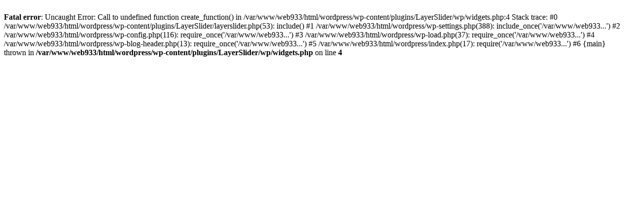

--- FILE ---
content_type: text/html; charset=UTF-8
request_url: https://unser-liebeswerk.de/2017/05/30/was-eine-beziehung-wirklich-gluecklich-macht/
body_size: 347
content:
<br />
<b>Fatal error</b>:  Uncaught Error: Call to undefined function create_function() in /var/www/web933/html/wordpress/wp-content/plugins/LayerSlider/wp/widgets.php:4
Stack trace:
#0 /var/www/web933/html/wordpress/wp-content/plugins/LayerSlider/layerslider.php(53): include()
#1 /var/www/web933/html/wordpress/wp-settings.php(388): include_once('/var/www/web933...')
#2 /var/www/web933/html/wordpress/wp-config.php(116): require_once('/var/www/web933...')
#3 /var/www/web933/html/wordpress/wp-load.php(37): require_once('/var/www/web933...')
#4 /var/www/web933/html/wordpress/wp-blog-header.php(13): require_once('/var/www/web933...')
#5 /var/www/web933/html/wordpress/index.php(17): require('/var/www/web933...')
#6 {main}
  thrown in <b>/var/www/web933/html/wordpress/wp-content/plugins/LayerSlider/wp/widgets.php</b> on line <b>4</b><br />
